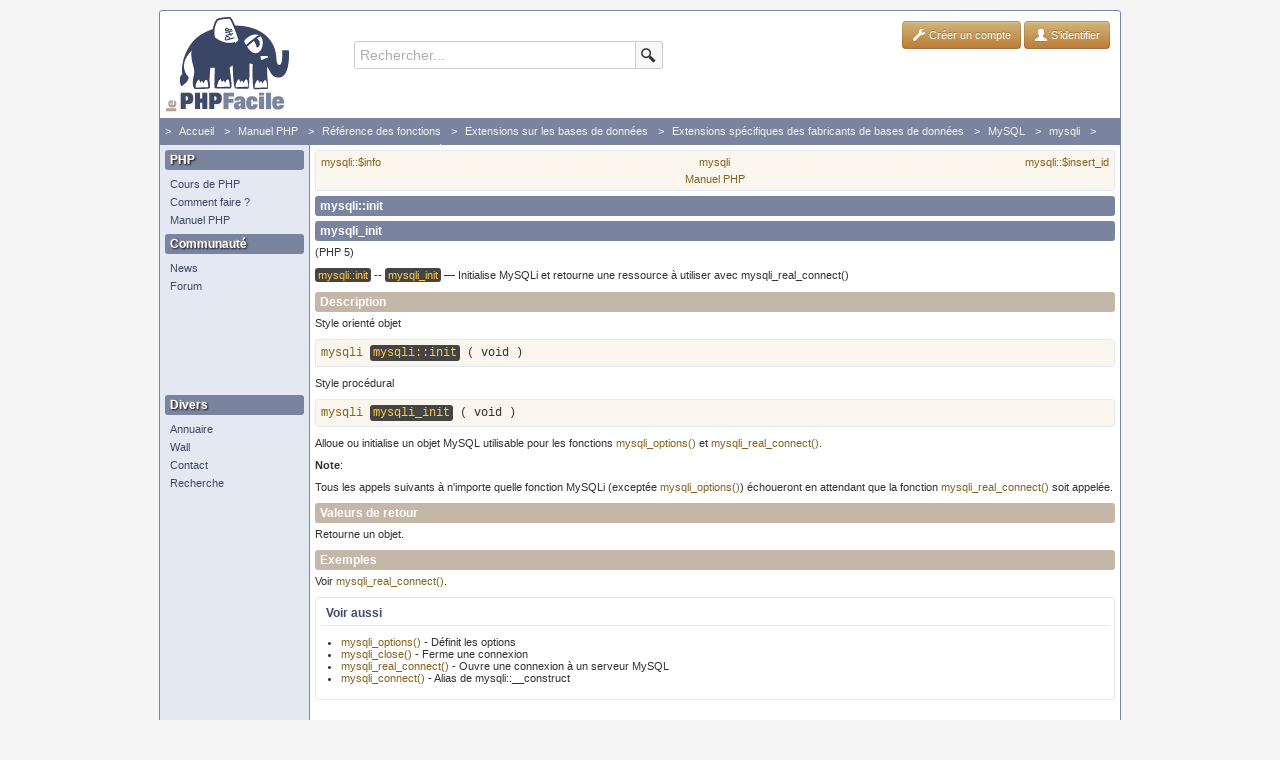

--- FILE ---
content_type: text/html; charset=utf-8
request_url: https://www.lephpfacile.com/manuel-php/mysqli.init.php
body_size: 14675
content:
<!DOCTYPE html>
<html lang="fr" xml:lang="fr">
<head>
<!--[if lt IE 9]>
<script src="https://static.lephpfacile.com/js/html5shiv.js"></script>
<![endif]-->
<meta charset="utf-8" />
<title>Manuel PHP - Initialise MySQLi et retourne une ressource à utiliser avec mysqli_real_connect() - Le PHP Facile</title>
<meta name="description" content="Manuel PHP - Initialise MySQLi et retourne une ressource à utiliser avec mysqli_real_connect()" />
<meta name="keywords" content="php, Manuel, PHP, Initialise, MySQLi, retourne, ressource, utiliser, mysqli_real_connect()" />
<meta name="robots" content="index, follow" />
<link rel="icon" type="image/png" href="https://static.lephpfacile.com/img/favicon.png" />
<link rel="stylesheet" type="text/css" media="screen" href="https://static.lephpfacile.com/css/main_v13.css" />
<script type="text/javascript" src="https://www.lephpfacile.com/js.php"></script>
<script type="text/javascript" src="https://static.lephpfacile.com/js/main_v13.js"></script>
</head>
<body>

<div id="page">
	<header>
		<a class="fleft sprite logo" href="/" data-lbox="1"></a>

		<div id="search">
			<div class="search_form">
				<input type="text" autocomplete="off" name="search" id="search_value" class="search_input_form"  />
				<ul class="search_suggest"></ul>
			</div>
			<div data-id="search_check" class="search_submit"><span class="sprite ico_search"></span></div>
		</div>

		<script type="text/javascript">
		<!--
		try {
			$(document).myComplete([{
				'container' : $('#search'),
				'name' : 'search',
				'free_input': true,
				'label_default' : 'Rechercher...',
				'ajax': {
					'param' : ['query'],
					'url' : '/ajax/suggest/index.php',
				},
				'submit': 'search'
			}]);
		} catch(e) { console.log(e.message, e.stack); }
		// -->
		</script>

		<div id="user">
			<div id="info_account">
		<a class="btn btn-small btn-php" href="/compte/inscription" data-fbox="1"><i class="icon-wrench icon-white"></i> Créer un compte</a>
		<a class="btn btn-small btn-php" href="/compte/login" data-fbox="1"><i class="icon-user icon-white"></i> S'identifier</a>
	</div>
	
<script type="text/javascript">
<!--
try {
	core.draw_fbox();
} catch(e) { console.log(e.message, e.stack); }
// -->
</script>		</div>

		<div class="clr"></div>
	</header>

	<nav id="breadcrumbstrail"></nav>

	<nav id="nav">
	<h1>PHP</h1>
<ul>
	<li><a href="/cours/" data-lbox="1">Cours de PHP</a></li>
	<li><a href="/howto/" data-lbox="1">Comment faire ?</a></li>
	<li><a href="/manuel-php/" data-lbox="1">Manuel PHP</a></li>
</ul>

<h1>Communauté</h1>
<ul>
	<li><a href="/news/" data-lbox="1">News</a></li>
	<li><a href="/forum/" data-lbox="1">Forum</a></li>
</ul>

<div id="them_haut">
	<script type="text/javascript"><!--
	google_ad_client = "pub-1406038392674816";
	google_ad_width = 120;
	google_ad_height = 90;
	google_ad_format = "120x90_0ads_al";
	google_ad_type = "text";
	google_ad_channel = "4248167405";
	google_color_border = "E4E8F2";
	google_color_bg = "E4E8F2";
	google_color_link = "404966";
	google_color_url = "404966";
	google_color_text = "404966";
	//--></script>

	<script type="text/javascript" src="https://pagead2.googlesyndication.com/pagead/show_ads.js"></script>
</div>

<h1>Divers</h1>
<ul>
	<li><a href="/annuaire/" data-lbox="1">Annuaire</a></li>
		<li><a href="/wall/" data-lbox="1">Wall</a></li>
	<li><a href="/contact" data-fbox="1">Contact</a></li>
	<li><a href="/recherche/" data-lbox="1">Recherche</a></li>
</ul>

	</nav>

	<div id="content">
	<section id="content_data1">
		<article class="manuel">
<div class="summary">
	<div class="prev"><a href="/manuel-php/mysqli.info.php" data-lbox="1" title="Manuel PHP - mysqli::$info">mysqli::$info</a></div>
	<div class="up"><a href="/manuel-php/class.mysqli.php" data-lbox="1" title="Manuel PHP - mysqli">mysqli</a></div>
	<div class="next"><a href="/manuel-php/mysqli.insert-id.php" data-lbox="1" title="Manuel PHP - mysqli::$insert_id">mysqli::$insert_id</a></div>
	<div class="tacenter mtop5"><a href="/manuel-php/" data-lbox="1" title="Manuel PHP - Manuel PHP">Manuel PHP</a></div>
</div><div id="mysqli.init" class="refentry">
 <div class="refnamediv">
  <h1 class="refname">mysqli::init</h1>
  <h1 class="refname">mysqli_init</h1>
  <p class="verinfo">(PHP 5)</p><p class="refpurpose"><span class="refname">mysqli::init</span> -- <span class="refname">mysqli_init</span> &mdash; <span class="dc-title">Initialise MySQLi et retourne une ressource à utiliser avec mysqli_real_connect()</span></p>

 </div>

 <div class="refsect1 description" id="refsect1-mysqli.init-description">
  <h3 class="title">Description</h3>
  <p class="para">Style orienté objet</p>
  <div class="methodsynopsis dc-description">
   <span class="type"><a href="/manuel-php/class.mysqli.php" data-lbox="1" title="Manuel PHP - mysqli">mysqli</a></span> <span class="methodname"><strong>mysqli::init</strong></span>
    ( <span class="methodparam">void</span>
   )</div>

  <p class="para rdfs-comment">Style procédural</p>
  <div class="methodsynopsis dc-description">
   <span class="type"><a href="/manuel-php/class.mysqli.php" data-lbox="1" title="Manuel PHP - mysqli">mysqli</a></span> <span class="methodname"><strong>mysqli_init</strong></span>
    ( <span class="methodparam">void</span>
   )</div>

  <p class="para rdfs-comment">
   Alloue ou initialise un objet MySQL utilisable pour les fonctions
    <span class="function"><a href="/manuel-php/mysqli.options.php" data-lbox="1" title="Manuel PHP - mysqli_options()">mysqli_options()</a></span> et  <span class="function"><a href="/manuel-php/mysqli.real-connect.php" data-lbox="1" title="Manuel PHP - mysqli_real_connect()">mysqli_real_connect()</a></span>.
  </p>
  <blockquote class="note"><p><strong class="note">Note</strong>: 
   <p class="para">
    Tous les appels suivants à n&#039;importe quelle fonction MySQLi (exceptée 
     <span class="function"><a href="/manuel-php/mysqli.options.php" data-lbox="1" title="Manuel PHP - mysqli_options()">mysqli_options()</a></span>) échoueront en attendant que la fonction
     <span class="function"><a href="/manuel-php/mysqli.real-connect.php" data-lbox="1" title="Manuel PHP - mysqli_real_connect()">mysqli_real_connect()</a></span> soit appelée.
   </p>
  </p></blockquote>
 </div>


 <div class="refsect1 returnvalues" id="refsect1-mysqli.init-returnvalues">
  <h3 class="title">Valeurs de retour</h3>
  <p class="para">
   Retourne un objet.
  </p>
 </div>


 <div class="refsect1 examples" id="refsect1-mysqli.init-examples">
  <h3 class="title">Exemples</h3>
  <p class="para">
   Voir  <span class="function"><a href="/manuel-php/mysqli.real-connect.php" data-lbox="1" title="Manuel PHP - mysqli_real_connect()">mysqli_real_connect()</a></span>.
  </p>
 </div>


 <div class="refsect1 seealso" id="refsect1-mysqli.init-seealso">
  <h3 class="title">Voir aussi</h3>
  <p class="para">
   <ul class="simplelist">
    <li class="member"> <span class="function"><a href="/manuel-php/mysqli.options.php" data-lbox="1" title="Manuel PHP - mysqli_options()">mysqli_options()</a> - D&eacute;finit les options</span></li>
    <li class="member"> <span class="function"><a href="/manuel-php/mysqli.close.php" data-lbox="1" title="Manuel PHP - mysqli_close()">mysqli_close()</a> - Ferme une connexion</span></li>
    <li class="member"> <span class="function"><a href="/manuel-php/mysqli.real-connect.php" data-lbox="1" title="Manuel PHP - mysqli_real_connect()">mysqli_real_connect()</a> - Ouvre une connexion &agrave; un serveur MySQL</span></li>
    <li class="member"> <span class="function"><a href="/manuel-php/function.mysqli-connect.php" data-lbox="1" data-hovercard="1" data-hovercard_type="manuel_php" data-hovercard_data="mysqli_connect" data-hovercard_callback="manuel.card" title="Manuel PHP - mysqli_connect()">mysqli_connect()</a> - Alias de mysqli::__construct</span></li>
   </ul>
  </p>
 </div>


</div><div id="leaderboard_2" class="ads" ></div><div class="summary">
	<div class="prev"><a href="/manuel-php/mysqli.info.php" data-lbox="1" title="Manuel PHP - mysqli::$info">mysqli::$info</a></div>
	<div class="up"><a href="/manuel-php/class.mysqli.php" data-lbox="1" title="Manuel PHP - mysqli">mysqli</a></div>
	<div class="next"><a href="/manuel-php/mysqli.insert-id.php" data-lbox="1" title="Manuel PHP - mysqli::$insert_id">mysqli::$insert_id</a></div>
	<div class="tacenter mtop5"><a href="/manuel-php/" data-lbox="1" title="Manuel PHP - Manuel PHP">Manuel PHP</a></div>
</div></article>

<div class="mtop5">
	
<div data-share="1" class="share">

	<div class="fleft" style="margin: 3px 10px 0px 10px; color: #fff; text-align: center; color: #404966">Partager<br />cet élément</div>

	<div class="oh" style="background: #fff; padding: 5px 5px 5px 5px; border-left: 1px solid #CDCFD6; border-top-left-radius: 3px; border-bottom-left-radius: 3px;">

		<a class="dblock share_item sprite share_email fleft mright5" href="/share?type=manuel&key=YToyOntpOjA7czozOiJwaHAiO2k6MTtzOjE1OiJteXNxbGkuaW5pdC5waHAiO30=" data-fbox="1" title="Partager en envoyant un email" data-hovercard="1"></a>

		<a class="dblock share_item sprite share_fb fleft mright5" href="https://www.facebook.com/dialog/feed?app_id=617204011648158&link=https%3A%2F%2Fwww.lephpfacile.com%2Fmanuel-php%2Fmysqli.init.php&name=Manuel%20PHP%20-%20Initialise%20MySQLi%20et%20retourne%20une%20ressource%20%C3%A0%20utiliser%20avec%20mysqli_real_connect%28%29&description=Le%20PHP%20Facile%20-%20Apprendre%20le%20PHP&redirect_uri=https%3A%2F%2Fwww.lephpfacile.com%2Fmanuel-php%2Fmysqli.init.php" title="Partager sur Facebook" data-hovercard="1"></a>

		<a class="dblock share_item sprite share_twitter fleft mright5" href="http://twitter.com/intent/tweet?url=https%3A%2F%2Fwww.lephpfacile.com%2Fmanuel-php%2Fmysqli.init.php&text=Manuel%20PHP%20-%20Initialise%20MySQLi%20et%20retourne%20une%20ressource%20%C3%A0%20utiliser%20avec%20mysqli_real_connect%28%29&hashtags=" title="Partager sur Twitter" data-hovercard="1" target="_blank"></a>

		<a class="dblock share_item sprite share_google fleft mright5" href="https://plus.google.com/share?url=https%3A%2F%2Fwww.lephpfacile.com%2Fmanuel-php%2Fmysqli.init.php" title="Partager sur Google+" data-hovercard="1" target="_blank"></a>

		<div class="fleft mleft10 mtop2">Lien : <input type="text" value="https://www.lephpfacile.com/manuel-php/mysqli.init.php" readonly="readonly" onclick="this.select(); event.stopPropagation(); return false;" style="padding: 3px; font-size: 12px; width: 150px" /></div>
	</div>

</div>
</div>

<script type="text/javascript">
<!--
try {
	var launch = function() {
		ads.set_position('.manuel');
	}

			CONFIG.onready['func_' + core.uniqid()] = launch;
		
} catch(e) { console.log(e.message, e.stack); }
// -->
</script>
		<script type="text/javascript">
		<!--
		try {
			CONFIG.breadcrumbstrail = [{"txt":"Accueil","url":"\/"},{"txt":"Manuel PHP","url":"\/manuel-php\/index.php"},{"txt":"R\u00e9f\u00e9rence des fonctions","url":"\/manuel-php\/funcref.php"},{"txt":"Extensions sur les bases de donn\u00e9es","url":"\/manuel-php\/refs.database.php"},{"txt":"Extensions sp\u00e9cifiques des fabricants de bases de donn\u00e9es","url":"\/manuel-php\/refs.database.vendors.php"},{"txt":"MySQL","url":"\/manuel-php\/set.mysqlinfo.php"},{"txt":"mysqli","url":"\/manuel-php\/book.mysqli.php"},{"txt":"mysqli","url":"\/manuel-php\/class.mysqli.php"},{"txt":"Initialise MySQLi et retourne une ressource \u00e0 utiliser avec mysqli_real_connect()","url":"\/manuel-php\/mysqli.init.php"}];
		} catch(e) { console.log(e.message, e.stack); }
		// -->
		</script>
	</section>
		</div>

	<footer>
		<div id="copyright">© 2002 - 2026 <a href="/" data-lbox="1">Le PHP Facile</a></div>
	</footer>
</div>

<ul id="backlink">
	<li><a href="http://www.jammaplay.com" title="L'arcade en streaming !" data-hovercard="1">Jamma Play</a></li>
	<li><a href="http://www.editeurjavascript.com" title="L'éditeur javascript" data-hovercard="1">L'éditeur javascript</a></li>
	<li><a href="http://www.cssdebutant.com" title="CSS" data-hovercard="1">CSS</a></li>
	<li><a href="http://www.webdesign-tutoriaux.com/categorie-PHP-11-1.html" title="tutorial,tutoriaux PHP, Photoshop et flash sur Webdesign Tutoriaux" data-hovercard="1">Tutoriaux PHP</a></li>
	<li><a href="http://www.apprendre-php.com" title="Apprendre le PHP par la pratique : tutoriels, cours, scripts, forums, actualités" data-hovercard="1">Tutoriels PHP</a></li>
   <li><a href="https://www.breizhblog.com" title="Breizh Blog" data-hovercard="1">Bretagne</a></li>
   <li><a href="http://www.manuelphp.com" title="php" data-hovercard="1">php</a></li>
	<li><a href="http://www.comparatif-moto.fr" title="Comparatif moto" data-hovercard="1">Moto</a></li>
	<li><a href="http://www.graphiques-kits.com" title="Kit graphique" data-hovercard="1">Kit graphique</a></li>
</ul>

<div id="go_up"><div class="sprite go_up fright pointer" onclick="core.go_to('<body>'); return false;" title="Remonter en haut de la page"data-hovercard="1"></div></div>

<div id="loading"><img class="dinbl" src="https://static.lephpfacile.com/img/loading.gif" alt="Loading" /><span>Chargement en cours</span></div>
			<script type="text/javascript">
			<!--
			try {
				var _gaq = _gaq || [];
				_gaq.push(['_setAccount', 'UA-118988-1']);
				_gaq.push(['_trackPageview']);

				(function() {
				var ga = document.createElement('script'); ga.type = 'text/javascript'; ga.async = true;
				ga.src = ('https:' == document.location.protocol ? 'https://ssl' : 'http://www') + '.google-analytics.com/ga.js';
				var s = document.getElementsByTagName('script')[0]; s.parentNode.insertBefore(ga, s);
				})();
			} catch(e) { console.log(e.message, e.stack); }
			// -->
			</script>
						<script type="text/javascript">
			<!--
			try {
				var googletag = googletag || {};
				googletag.cmd = googletag.cmd || [];
				(function() {
					var gads = document.createElement('script');
					gads.async = true;
					gads.type = 'text/javascript';
					var useSSL = 'https:' == document.location.protocol;
					gads.src = (useSSL ? 'https:' : 'http:') + '//www.googletagservices.com/tag/js/gpt.js';
					var node = document.getElementsByTagName('script')[0];
					node.parentNode.insertBefore(gads, node);
				})();
			} catch(e) { console.log(e.message, e.stack); }
			// -->
			</script>
					<script type="text/javascript">
		<!--
		try {
			$(document).ready(function() {

									CONFIG.onready['func_' + core.uniqid()] = core.init_page;
					
				CONFIG.hash = 'manuel-php/mysqli.init.php';

				config.init(CONFIG);
			});
		} catch(e) { console.log(e.message, e.stack); }
		// -->
		</script>
		</body>
</html>

--- FILE ---
content_type: text/html; charset=utf-8
request_url: https://www.google.com/recaptcha/api2/aframe
body_size: 267
content:
<!DOCTYPE HTML><html><head><meta http-equiv="content-type" content="text/html; charset=UTF-8"></head><body><script nonce="3nRivOcvjcSiKAQxvu84wA">/** Anti-fraud and anti-abuse applications only. See google.com/recaptcha */ try{var clients={'sodar':'https://pagead2.googlesyndication.com/pagead/sodar?'};window.addEventListener("message",function(a){try{if(a.source===window.parent){var b=JSON.parse(a.data);var c=clients[b['id']];if(c){var d=document.createElement('img');d.src=c+b['params']+'&rc='+(localStorage.getItem("rc::a")?sessionStorage.getItem("rc::b"):"");window.document.body.appendChild(d);sessionStorage.setItem("rc::e",parseInt(sessionStorage.getItem("rc::e")||0)+1);localStorage.setItem("rc::h",'1769011924067');}}}catch(b){}});window.parent.postMessage("_grecaptcha_ready", "*");}catch(b){}</script></body></html>